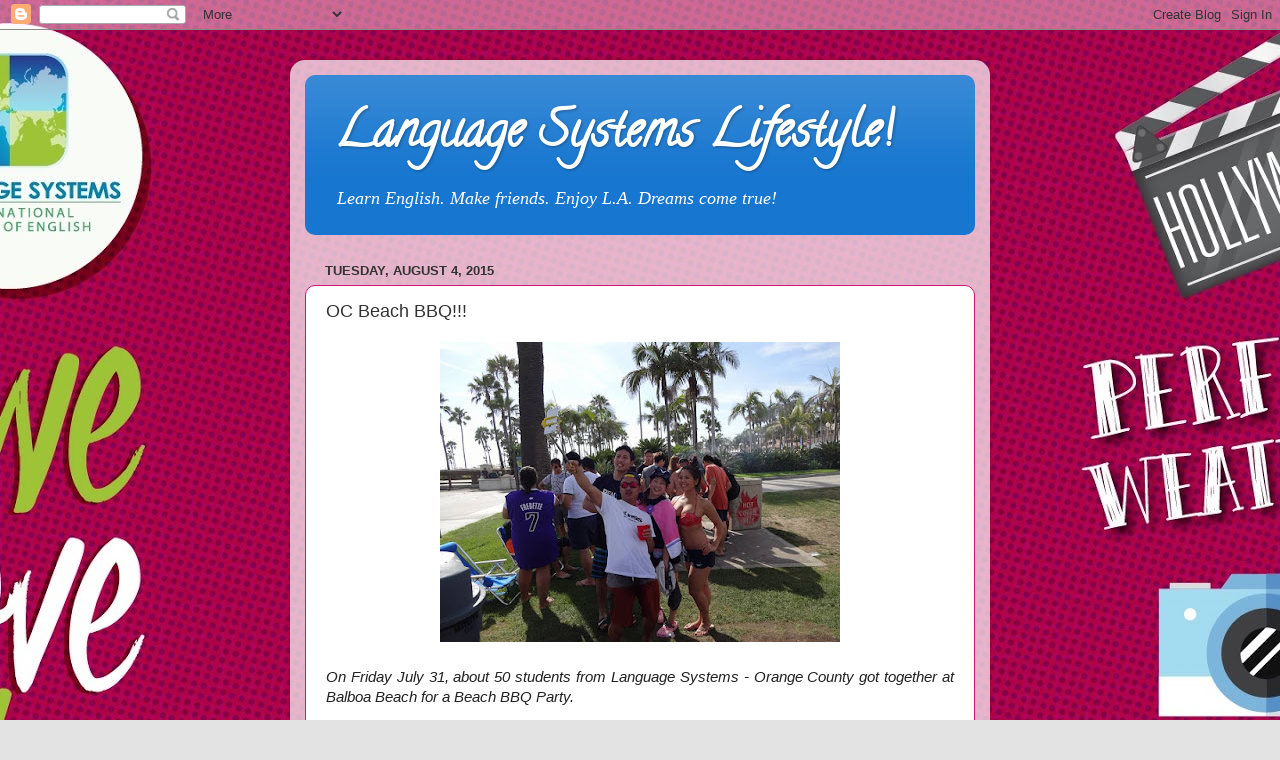

--- FILE ---
content_type: text/plain
request_url: https://www.google-analytics.com/j/collect?v=1&_v=j102&a=1113921370&t=pageview&_s=1&dl=http%3A%2F%2Flifestyle.languagesystems.edu%2F2015%2F08%2Foc-beach-bbq.html&ul=en-us%40posix&dt=Language%20Systems%20Lifestyle!%3A%20OC%20Beach%20BBQ!!!&sr=1280x720&vp=1280x720&_u=IEBAAEABAAAAACAAI~&jid=1259824058&gjid=2047845862&cid=859186926.1768920843&tid=UA-29825864-6&_gid=1548161743.1768920843&_r=1&_slc=1&z=1237245083
body_size: -454
content:
2,cG-MLGE0T8K1L